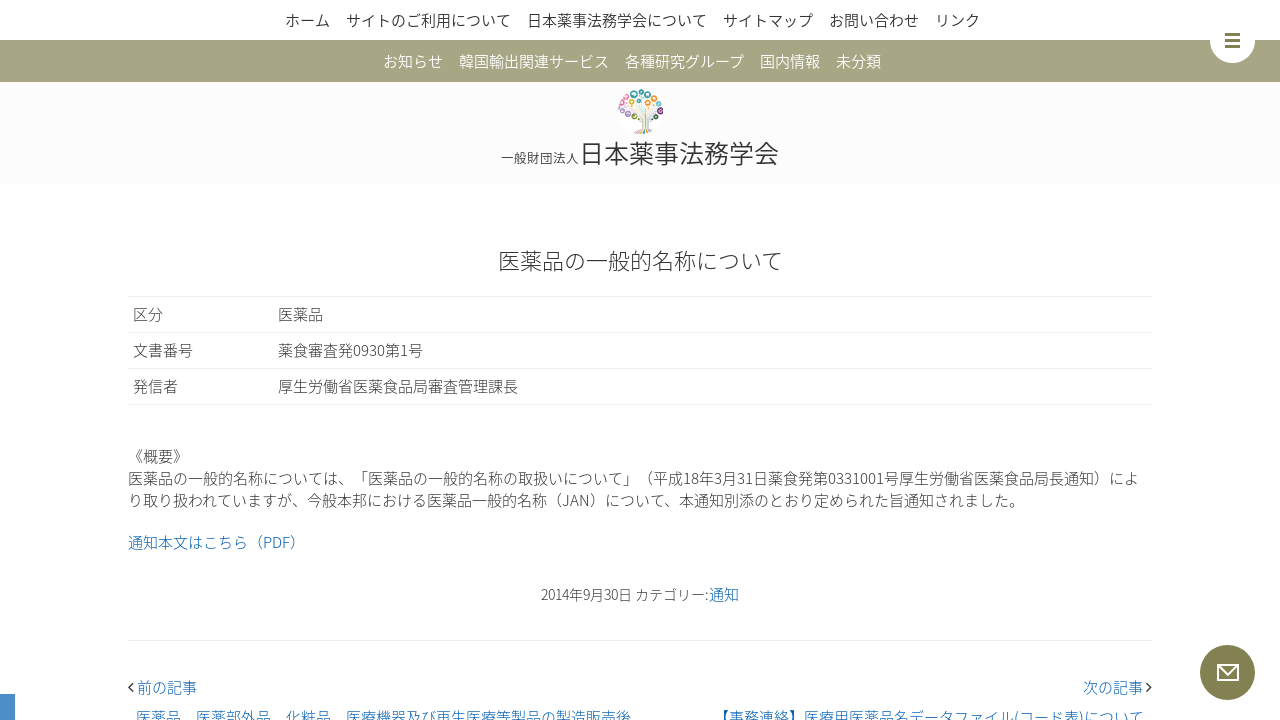

--- FILE ---
content_type: text/html; charset=UTF-8
request_url: https://www.japal.org/dom/notice/005230.html
body_size: 8692
content:
<!DOCTYPE html>
<!--[if IE 7]>
<html class="ie ie7" lang="ja">
<![endif]-->
<!--[if IE 8]>
<html class="ie ie8" lang="ja">
<![endif]-->
<!--[if !(IE 7) & !(IE 8)]><!-->
<html lang="ja">
<!--<![endif]-->
<head>
<meta charset="UTF-8" />
<meta name="viewport" content="width=device-width" />
<title>医薬品の一般的名称について | 日本薬事法務学会</title>
<link rel="profile" href="" />
<link rel="pingback" href="https://www.japal.org/xmlrpc.php" />
<!--[if lt IE 9]>
<script src="https://www.japal.org/wp-content/themes/japal/js/html5.js" type="text/javascript"></script>
<![endif]-->
<link href="/wp-content/themes/japal/css/cssreset.css" rel="stylesheet">
<link href="/wp-content/themes/japal/css/normalize.css" rel="stylesheet">
<link href="/wp-content/themes/japal/ionicons-2.0.1/css/ionicons.css" rel="stylesheet">

<script src="//ajax.googleapis.com/ajax/libs/jquery/1.11.0/jquery.min.js"></script>
<link href="/wp-content/themes/japal/js/SidebarTransitions/component.css"  rel="stylesheet" type="text/css">
<script src="/wp-content/themes/japal/js/SidebarTransitions/modernizr.custom.js"></script>
<link href="/wp-content/themes/japal/js/jquery.simpleTicker/jquery.simpleTicker.css" rel="stylesheet">
<script src="/wp-content/themes/japal/js/jquery.simpleTicker/jquery.simpleTicker.js"></script>
<link rel="alternate" type="application/rss+xml" title="日本薬事法務学会 &raquo; フィード" href="https://www.japal.org/feed" />
		<script type="text/javascript">
			window._wpemojiSettings = {"baseUrl":"https:\/\/s.w.org\/images\/core\/emoji\/72x72\/","ext":".png","source":{"concatemoji":"https:\/\/www.japal.org\/wp-includes\/js\/wp-emoji-release.min.js?ver=4.5.32"}};
			!function(e,o,t){var a,n,r;function i(e){var t=o.createElement("script");t.src=e,t.type="text/javascript",o.getElementsByTagName("head")[0].appendChild(t)}for(r=Array("simple","flag","unicode8","diversity"),t.supports={everything:!0,everythingExceptFlag:!0},n=0;n<r.length;n++)t.supports[r[n]]=function(e){var t,a,n=o.createElement("canvas"),r=n.getContext&&n.getContext("2d"),i=String.fromCharCode;if(!r||!r.fillText)return!1;switch(r.textBaseline="top",r.font="600 32px Arial",e){case"flag":return r.fillText(i(55356,56806,55356,56826),0,0),3e3<n.toDataURL().length;case"diversity":return r.fillText(i(55356,57221),0,0),a=(t=r.getImageData(16,16,1,1).data)[0]+","+t[1]+","+t[2]+","+t[3],r.fillText(i(55356,57221,55356,57343),0,0),a!=(t=r.getImageData(16,16,1,1).data)[0]+","+t[1]+","+t[2]+","+t[3];case"simple":return r.fillText(i(55357,56835),0,0),0!==r.getImageData(16,16,1,1).data[0];case"unicode8":return r.fillText(i(55356,57135),0,0),0!==r.getImageData(16,16,1,1).data[0]}return!1}(r[n]),t.supports.everything=t.supports.everything&&t.supports[r[n]],"flag"!==r[n]&&(t.supports.everythingExceptFlag=t.supports.everythingExceptFlag&&t.supports[r[n]]);t.supports.everythingExceptFlag=t.supports.everythingExceptFlag&&!t.supports.flag,t.DOMReady=!1,t.readyCallback=function(){t.DOMReady=!0},t.supports.everything||(a=function(){t.readyCallback()},o.addEventListener?(o.addEventListener("DOMContentLoaded",a,!1),e.addEventListener("load",a,!1)):(e.attachEvent("onload",a),o.attachEvent("onreadystatechange",function(){"complete"===o.readyState&&t.readyCallback()})),(a=t.source||{}).concatemoji?i(a.concatemoji):a.wpemoji&&a.twemoji&&(i(a.twemoji),i(a.wpemoji)))}(window,document,window._wpemojiSettings);
		</script>
		<style type="text/css">
img.wp-smiley,
img.emoji {
	display: inline !important;
	border: none !important;
	box-shadow: none !important;
	height: 1em !important;
	width: 1em !important;
	margin: 0 .07em !important;
	vertical-align: -0.1em !important;
	background: none !important;
	padding: 0 !important;
}
</style>
<link rel='stylesheet' id='twentytwelve-fonts-css'  href='https://fonts.googleapis.com/css?family=Open+Sans:400italic,700italic,400,700&#038;subset=latin,latin-ext' type='text/css' media='all' />
<link rel='stylesheet' id='twentytwelve-style-css'  href='https://www.japal.org/wp-content/themes/japal/style.css?ver=4.5.32' type='text/css' media='all' />
<!--[if lt IE 9]>
<link rel='stylesheet' id='twentytwelve-ie-css'  href='https://www.japal.org/wp-content/themes/japal/css/ie.css?ver=20121010' type='text/css' media='all' />
<![endif]-->
<script>if (document.location.protocol != "https:") {document.location = document.URL.replace(/^http:/i, "https:");}</script><script type='text/javascript' src='https://www.japal.org/wp-includes/js/jquery/jquery.js?ver=1.12.4'></script>
<script type='text/javascript' src='https://www.japal.org/wp-includes/js/jquery/jquery-migrate.min.js?ver=1.4.1'></script>
<link rel='https://api.w.org/' href='https://www.japal.org/wp-json/' />
<link rel="EditURI" type="application/rsd+xml" title="RSD" href="https://www.japal.org/xmlrpc.php?rsd" />
<link rel="wlwmanifest" type="application/wlwmanifest+xml" href="https://www.japal.org/wp-includes/wlwmanifest.xml" /> 
<link rel='prev' title='医薬品、医薬部外品、化粧品、医療機器及び再生医療等製品の製造販売後安全管理の基準に関する適合性評価について' href='https://www.japal.org/dom/notice/005212.html' />
<link rel='next' title='【事務連絡】医療用医薬品名データファイル(コード表)について' href='https://www.japal.org/dom/notice/005232.html' />
<meta name="generator" content="WordPress 4.5.32" />
<link rel="canonical" href="https://www.japal.org/dom/notice/005230.html" />
<link rel='shortlink' href='https://www.japal.org/?p=5027' />
<link rel="alternate" type="application/json+oembed" href="https://www.japal.org/wp-json/oembed/1.0/embed?url=https%3A%2F%2Fwww.japal.org%2Fdom%2Fnotice%2F005230.html" />
<link rel="alternate" type="text/xml+oembed" href="https://www.japal.org/wp-json/oembed/1.0/embed?url=https%3A%2F%2Fwww.japal.org%2Fdom%2Fnotice%2F005230.html&#038;format=xml" />
<script type="text/javascript">
	window._se_plugin_version = '8.1.6';
</script>
<link rel="icon" href="https://www.japal.org/wp-content/uploads/2016/08/cropped-512x512-32x32.png" sizes="32x32" />
<link rel="icon" href="https://www.japal.org/wp-content/uploads/2016/08/cropped-512x512-192x192.png" sizes="192x192" />
<link rel="apple-touch-icon-precomposed" href="https://www.japal.org/wp-content/uploads/2016/08/cropped-512x512-180x180.png" />
<meta name="msapplication-TileImage" content="https://www.japal.org/wp-content/uploads/2016/08/cropped-512x512-270x270.png" />
</head>
<body data-rsssl=1 class="single single-post postid-5027 single-format-standard custom-font-enabled">
<svg display="none" version="1.1" xmlns="http://www.w3.org/2000/svg" xmlns:xlink="http://www.w3.org/1999/xlink" >
	<defs>
		<symbol id="icon-left" viewbox="0 0 32 32">
			<g>
<polyline fill="none" stroke-miterlimit="10" points="20.473,25.837 9.947,15.31 20.457,4.801 	"/>
			</g>
		</symbol>
		<symbol id="icon-right" viewbox="0 0 32 32">
			<g>
<polyline fill="none" stroke-miterlimit="10" points="10.144,4.801 20.669,15.327 10.16,25.837 "/>
			</g>
		</symbol>
		<symbol id="icon-up" viewbox="0 0 32 32">
			<g>
	<polyline fill="none" stroke-miterlimit="10" points="4.722,16.933 15.248,6.408 25.757,16.917 	"/>
	<line fill="none" stroke-miterlimit="10" x1="15.239" y1="6.408" x2="15.239" y2="26.398"/>
			</g>
		</symbol>
		<symbol id="icon-down" viewbox="0 0 32 32">
			<g>
	<polyline fill="none" stroke-miterlimit="10" points="26.489,14.792 15.963,25.318 5.453,14.809 	"/>
	<line fill="none" stroke-miterlimit="10" x1="15.971" y1="25.318" x2="15.971" y2="5.328"/>
			</g>
		</symbol>
		<symbol id="icon-x" viewbox="0 0 32 32">
			<g>
	<line fill="none" stroke-miterlimit="10" x1="8.489" y1="22.801" x2="23.444" y2="7.845"/>
	<line fill="none" stroke-miterlimit="10" x1="23.445" y1="22.801" x2="8.489" y2="7.845"/>
			</g>
		</symbol>
		<symbol id="icon-plus" viewbox="0 0 32 32">
			<g>
	<line fill="none" stroke-miterlimit="10" x1="15.983" y1="25.898" x2="15.983" y2="4.748"/>
	<line fill="none" stroke-miterlimit="10" x1="26.558" y1="15.323" x2="5.408" y2="15.323"/>
			</g>
		</symbol>
		<symbol id="icon-minus" viewbox="0 0 32 32">
			<g>
<line fill="none" stroke-miterlimit="10" x1="26.103" y1="15.323" x2="4.952" y2="15.323"/>
			</g>
		</symbol>
		<symbol id="icon-check" viewbox="0 0 32 32">
			<g>
<polyline fill="none" stroke-miterlimit="10" points="29.121,7.296 11.968,24.451 2.721,15.201 "/>
			</g>
		</symbol>
		<symbol id="icon-search" viewbox="0 0 32 32">
			<g>
	<circle fill="none" stroke-miterlimit="10" cx="11.47" cy="11.406" r="8.285"/>
	<line fill="none" stroke-miterlimit="10" x1="17.271" y1="17.205" x2="19.755" y2="19.691"/>
	
		<rect x="21.934" y="18.06" transform="matrix(-0.7071 0.7071 -0.7071 -0.7071 57.151 23.5802)" fill="none" stroke-miterlimit="10" width="3.515" height="11.132"/>
			</g>
		</symbol>
		<symbol id="icon-sound" viewbox="0 0 32 32">
			<g>
	<path fill="none" stroke-miterlimit="10" d="M25.161,7.014c2.125,2.227,3.475,5.552,3.475,9.268
		s-1.35,7.04-3.475,9.267"/>
	<path fill="none" stroke-miterlimit="10" d="M22.417,9.559c1.606,1.569,2.639,3.998,2.639,6.721
		s-1.032,5.153-2.639,6.722"/>
	<path fill="none" stroke-miterlimit="10" d="M19.661,12.118c1.093,0.891,1.816,2.425,1.816,4.163
		c0,1.715-0.706,3.233-1.775,4.127"/>
	<polygon fill="none" stroke-miterlimit="10" points="7.685,11.604 3.882,11.604 3.882,20.957 7.685,20.957 
		14.671,26.182 14.671,6.38 	"/>
			</g>
		</symbol>
		<symbol id="icon-sound-x" viewbox="0 0 32 32">
			<g>
	<polyline fill="none" stroke-miterlimit="10" points="19.923,19.843 24.253,15.508 19.923,11.171 	"/>
	<polyline fill="none" stroke-miterlimit="10" points="28.592,11.171 24.262,15.508 28.592,19.843 	"/>
	<polygon fill="none" stroke-miterlimit="10" points="7.64,11.376 3.838,11.376 3.838,20.728 7.64,20.728 
		14.625,25.954 14.625,6.152 	"/>
			</g>
		</symbol>
	</defs>
</svg><div id="st-container" class="st-container">
	<nav class="st-menu st-effect-11 sidebar" id="menu-11">
		<!--<div class="header-image_outer"><img src="/wp-content/themes/japal/images/222x24.png"></div>-->
		<div class="sp-menu"><div class="nav-menu"><ul><li ><a href="https://www.japal.org/">ホーム</a></li><li class="page_item page-item-6087 page_item_has_children"><a href="https://www.japal.org/aboutthiswebsite">サイトのご利用について</a><ul class='children'><li class="page_item page-item-5942 page_item_has_children"><a href="https://www.japal.org/aboutthiswebsite/sitepolicy">サイトポリシー</a><ul class='children'><li class="page_item page-item-6084"><a href="https://www.japal.org/aboutthiswebsite/sitepolicy/linkguide">リンクに関するガイドライン</a></li></ul></li><li class="page_item page-item-5938"><a href="https://www.japal.org/aboutthiswebsite/privacypolicy">プライバシーポリシー</a></li></ul></li><li class="page_item page-item-6097 page_item_has_children"><a href="https://www.japal.org/aboutjapal">日本薬事法務学会について</a><ul class='children'><li class="page_item page-item-5844"><a href="https://www.japal.org/aboutjapal/profile">学会概要</a></li><li class="page_item page-item-5848 page_item_has_children"><a href="https://www.japal.org/aboutjapal/howtojoin">入会案内</a><ul class='children'><li class="page_item page-item-6107"><a href="https://www.japal.org/aboutjapal/howtojoin/kitei">会員規程</a></li></ul></li></ul></li><li class="page_item page-item-5850"><a href="https://www.japal.org/sitemap">サイトマップ</a></li><li class="page_item page-item-5852"><a href="https://www.japal.org/contact">お問い合わせ</a></li><li class="page_item page-item-5854"><a href="https://www.japal.org/%e3%83%aa%e3%83%b3%e3%82%af">リンク</a></li></ul></div>
</div>
		
			<div class="st-sidebar">
			<aside id="categories-9" class="widget widget_categories"><h3 class="widget-title">カテゴリー</h3>		<ul>
	<li class="cat-item cat-item-71"><a href="https://www.japal.org/category/info" >お知らせ</a>
</li>
	<li class="cat-item cat-item-45"><a href="https://www.japal.org/category/korea-import" >韓国輸出関連サービス</a>
<ul class='children'>
	<li class="cat-item cat-item-29"><a href="https://www.japal.org/category/korea-import/kfda-translation" >MFDS（旧KFDA）薬事翻訳</a>
</li>
	<li class="cat-item cat-item-28"><a href="https://www.japal.org/category/korea-import/product-mark" >製品認証の取得支援</a>
</li>
	<li class="cat-item cat-item-34"><a href="https://www.japal.org/category/korea-import/support" >その他輸出支援</a>
</li>
</ul>
</li>
	<li class="cat-item cat-item-46"><a href="https://www.japal.org/category/research-group" >各種研究グループ</a>
<ul class='children'>
	<li class="cat-item cat-item-347"><a href="https://www.japal.org/category/research-group/%e6%ad%af%e7%a7%91%e5%8c%bb%e5%ad%a6%e7%a0%94%e7%a9%b6%e3%82%b0%e3%83%ab%e3%83%bc%e3%83%97" >歯科医学研究グループ</a>
</li>
	<li class="cat-item cat-item-36"><a href="https://www.japal.org/category/research-group/yunohana" >明礬湯の花研究グループ</a>
</li>
	<li class="cat-item cat-item-39"><a href="https://www.japal.org/category/research-group/kihizai" >忌避剤研究会グループ</a>
</li>
	<li class="cat-item cat-item-35"><a href="https://www.japal.org/category/research-group/preventive-medicine" >予防医療研究グループ</a>
</li>
</ul>
</li>
	<li class="cat-item cat-item-43"><a href="https://www.japal.org/category/dom" >国内情報</a>
<ul class='children'>
	<li class="cat-item cat-item-183"><a href="https://www.japal.org/category/dom/topic-dom" >トピック</a>
</li>
	<li class="cat-item cat-item-13"><a href="https://www.japal.org/category/dom/amendment" >法令改正</a>
</li>
	<li class="cat-item cat-item-3"><a href="https://www.japal.org/category/dom/notice" >通知</a>
</li>
</ul>
</li>
	<li class="cat-item cat-item-1"><a href="https://www.japal.org/category/uncategorized" >未分類</a>
</li>
		</ul>
</aside>		</div><!-- #secondary -->
			<div class="search c-both">
<!--タイトル、記事、文書の区分、文書番号、発信者から検索-->
<div class="c-fix">

	<h2>キーワード検索条件</h2>
	<form role="search" method="get" id="searchform" action="https://www.japal.org/">
		<input type="text" value="" name="s" id="s"  placeholder="japal.orgから検索" />
		<!--<input type="submit" id="searchsubmit" value="&#xf4a4" />-->

	<h2>発行日付検索条件</h2>
		<div class="col-sm-9" style="text-align: center;">
			<input class="form-control" type="date" name="date_from" />〜
			<input class="form-control" type="date" name="date_to" />
		</div>

		<div class="col-sm-9" style="text-align: center;">
			<input type="submit" id="searchsubmit" value="&#xf4a4 検索する" />
		</div>

	</form>
</div>
		</div>
	</nav>

	<div class="st-pusher"><div class="st-content"><div class="st-content-inner">

		<div id="st-trigger-effects" class="st-trigger-effects">
			<button data-effect="st-effect-11"><img src="/wp-content/themes/japal/images/45x45.svg" style="margin: 0;"></button>
		</div>

		<!--<a href="/" id="login"><img src="/wp-content/themes/japal/images/55x55_1.png"></a>-->
		<a href="/contact/" id="mail"><img src="/wp-content/themes/japal/images/55x55.svg"></a>

		<div id="page" class="hfeed site">
			<header id="masthead" class="site-header" role="banner">
				<nav id="site-navigation" class="main-navigation main-navigation" role="navigation">
					<button class="menu-toggle">メニュー</button>
					<a class="assistive-text" href="#content" title="コンテンツへ移動">コンテンツへ移動</a>
					<div class="nav-menu"><ul><li ><a href="https://www.japal.org/">ホーム</a></li><li class="page_item page-item-6087 page_item_has_children"><a href="https://www.japal.org/aboutthiswebsite">サイトのご利用について</a><ul class='children'><li class="page_item page-item-5942 page_item_has_children"><a href="https://www.japal.org/aboutthiswebsite/sitepolicy">サイトポリシー</a><ul class='children'><li class="page_item page-item-6084"><a href="https://www.japal.org/aboutthiswebsite/sitepolicy/linkguide">リンクに関するガイドライン</a></li></ul></li><li class="page_item page-item-5938"><a href="https://www.japal.org/aboutthiswebsite/privacypolicy">プライバシーポリシー</a></li></ul></li><li class="page_item page-item-6097 page_item_has_children"><a href="https://www.japal.org/aboutjapal">日本薬事法務学会について</a><ul class='children'><li class="page_item page-item-5844"><a href="https://www.japal.org/aboutjapal/profile">学会概要</a></li><li class="page_item page-item-5848 page_item_has_children"><a href="https://www.japal.org/aboutjapal/howtojoin">入会案内</a><ul class='children'><li class="page_item page-item-6107"><a href="https://www.japal.org/aboutjapal/howtojoin/kitei">会員規程</a></li></ul></li></ul></li><li class="page_item page-item-5850"><a href="https://www.japal.org/sitemap">サイトマップ</a></li><li class="page_item page-item-5852"><a href="https://www.japal.org/contact">お問い合わせ</a></li><li class="page_item page-item-5854"><a href="https://www.japal.org/%e3%83%aa%e3%83%b3%e3%82%af">リンク</a></li></ul></div>
				</nav><!-- #site-navigation -->

				<!--<hgroup>
					<h1 class="site-title"><a href="https://www.japal.org/" title="日本薬事法務学会" rel="home">日本薬事法務学会</a></h1>
					<h2 class="site-description"></h2>
				</hgroup>-->

								<nav class="main-navigation main-navigation1" role="navigation"><div class="nav-menu"><ul>
<li class="page_item"><a href="https://www.japal.org/category/info">お知らせ</a></li><li class="page_item"><a href="https://www.japal.org/category/korea-import">韓国輸出関連サービス</a><ul class="page_item"><li><a href="https://www.japal.org/category/korea-import/kfda-translation">MFDS（旧KFDA）薬事翻訳</a><li><a href="https://www.japal.org/category/korea-import/product-mark">製品認証の取得支援</a><li><a href="https://www.japal.org/category/korea-import/support">その他輸出支援</a></ul></li><li class="page_item"><a href="https://www.japal.org/category/research-group">各種研究グループ</a><ul class="page_item"><li><a href="https://www.japal.org/category/research-group/%e6%ad%af%e7%a7%91%e5%8c%bb%e5%ad%a6%e7%a0%94%e7%a9%b6%e3%82%b0%e3%83%ab%e3%83%bc%e3%83%97">歯科医学研究グループ</a><li><a href="https://www.japal.org/category/research-group/yunohana">明礬湯の花研究グループ</a><li><a href="https://www.japal.org/category/research-group/kihizai">忌避剤研究会グループ</a><li><a href="https://www.japal.org/category/research-group/preventive-medicine">予防医療研究グループ</a></ul></li><li class="page_item"><a href="https://www.japal.org/category/dom">国内情報</a><ul class="page_item"><li><a href="https://www.japal.org/category/dom/topic-dom">トピック</a><li><a href="https://www.japal.org/category/dom/amendment">法令改正</a><li><a href="https://www.japal.org/category/dom/notice">通知</a></ul></li><li class="page_item"><a href="https://www.japal.org/category/uncategorized">未分類</a></li>				</ul></div></nav>
				<h1><span>一般財団法人</span>日本薬事法務学会</h1>
				<!--<h2>薬事法と関連法規の法律解釈の研究、学術的啓発活動のための学会</h2>-->
			</header><!-- #masthead -->
			<div id="main" class="wrapper">

<!--
<svg class="icon"><use xlink:href="#icon-left"/></svg>
<svg class="icon"><use xlink:href="#icon-right"/></svg>
<svg class="icon"><use xlink:href="#icon-up"/></svg>
<svg class="icon"><use xlink:href="#icon-down"/></svg>
<svg class="icon"><use xlink:href="#icon-x"/></svg>
<svg class="icon"><use xlink:href="#icon-plus"/></svg>
<svg class="icon"><use xlink:href="#icon-minus"/></svg>
<svg class="icon"><use xlink:href="#icon-check"/></svg>
<svg class="icon"><use xlink:href="#icon-search"/></svg>
<svg class="icon"><use xlink:href="#icon-sound"/></svg>
<svg class="icon"><use xlink:href="#icon-sound-x"/></svg>
-->


	<div id="primary" class="site-content">
		<div id="content" role="main">

			
				
	<article id="post-5027" class="post-5027 post type-post status-publish format-standard hentry category-notice">
				<header class="entry-header">
			
						<h1 class="entry-title">医薬品の一般的名称について</h1>
								</header><!-- .entry-header -->

						<div class="entry-content">

						<dl class="table">
								<dt>区分</dt>
				<dd>
				医薬品				</dd>

								<dt>文書番号</dt>
				<dd>薬食審査発0930第1号</dd>
								<dt>発信者</dt>
				<dd>厚生労働省医薬食品局審査管理課長</dd>
							</dl>
			
			<p>《概要》<br />
医薬品の一般的名称については、「医薬品の一般的名称の取扱いについて」（平成18年3月31日薬食発第0331001号厚生労働省医薬食品局長通知）により取り扱われていますが、今般本邦における医薬品一般的名称（JAN）について、本通知別添のとおり定められた旨通知されました。
</p>
<p class="dllink"><a href="/wp-content/uploads/mt/pdf/notice/20140930_0930-1.pdf">通知本文はこちら（PDF）</a></p>

					</div><!-- .entry-content -->
		
		<footer class="entry-meta">
						2014年9月30日			カテゴリー:<a href="https://www.japal.org/category/dom/notice" rel="category tag">通知</a>											</footer><!-- .entry-meta -->
	</article><!-- #post -->

				<nav class="nav-single">
					<h3 class="assistive-text">投稿ナビゲーション</h3>
					<span class="nav-previous"><a href="https://www.japal.org/dom/notice/005212.html" rel="prev"><span class="meta-nav">&#xf3cf;</span> 前の記事</a></span>
					<span class="nav-next"><a href="https://www.japal.org/dom/notice/005232.html" rel="next">次の記事 <span class="meta-nav">&#xf3d1;</span></a></span>
				</nav><!-- .nav-single -->

				<nav class="nav-single nav-single1">
					<h3 class="assistive-text">投稿ナビゲーション</h3>
					<span class="nav-previous"><a href="https://www.japal.org/dom/notice/005212.html" rel="prev"><span class="meta-nav"></span> 医薬品、医薬部外品、化粧品、医療機器及び再生医療等製品の製造販売後安全管理の基準に関する適合性評価について</a></span>
					<span class="nav-next"><a href="https://www.japal.org/dom/notice/005232.html" rel="next">【事務連絡】医療用医薬品名データファイル(コード表)について <span class="meta-nav"></span></a></span>
				</nav><!-- .nav-single -->

				
<div id="comments" class="comments-area">

	
	
	
</div><!-- #comments .comments-area -->
			
		</div><!-- #content -->
	</div><!-- #primary -->


			<div id="secondary" class="widget-area" role="complementary">
			<aside id="categories-9" class="widget widget_categories"><h3 class="widget-title">カテゴリー</h3>		<ul>
	<li class="cat-item cat-item-71"><a href="https://www.japal.org/category/info" >お知らせ</a>
</li>
	<li class="cat-item cat-item-45"><a href="https://www.japal.org/category/korea-import" >韓国輸出関連サービス</a>
<ul class='children'>
	<li class="cat-item cat-item-29"><a href="https://www.japal.org/category/korea-import/kfda-translation" >MFDS（旧KFDA）薬事翻訳</a>
</li>
	<li class="cat-item cat-item-28"><a href="https://www.japal.org/category/korea-import/product-mark" >製品認証の取得支援</a>
</li>
	<li class="cat-item cat-item-34"><a href="https://www.japal.org/category/korea-import/support" >その他輸出支援</a>
</li>
</ul>
</li>
	<li class="cat-item cat-item-46"><a href="https://www.japal.org/category/research-group" >各種研究グループ</a>
<ul class='children'>
	<li class="cat-item cat-item-347"><a href="https://www.japal.org/category/research-group/%e6%ad%af%e7%a7%91%e5%8c%bb%e5%ad%a6%e7%a0%94%e7%a9%b6%e3%82%b0%e3%83%ab%e3%83%bc%e3%83%97" >歯科医学研究グループ</a>
</li>
	<li class="cat-item cat-item-36"><a href="https://www.japal.org/category/research-group/yunohana" >明礬湯の花研究グループ</a>
</li>
	<li class="cat-item cat-item-39"><a href="https://www.japal.org/category/research-group/kihizai" >忌避剤研究会グループ</a>
</li>
	<li class="cat-item cat-item-35"><a href="https://www.japal.org/category/research-group/preventive-medicine" >予防医療研究グループ</a>
</li>
</ul>
</li>
	<li class="cat-item cat-item-43"><a href="https://www.japal.org/category/dom" >国内情報</a>
<ul class='children'>
	<li class="cat-item cat-item-183"><a href="https://www.japal.org/category/dom/topic-dom" >トピック</a>
</li>
	<li class="cat-item cat-item-13"><a href="https://www.japal.org/category/dom/amendment" >法令改正</a>
</li>
	<li class="cat-item cat-item-3"><a href="https://www.japal.org/category/dom/notice" >通知</a>
</li>
</ul>
</li>
	<li class="cat-item cat-item-1"><a href="https://www.japal.org/category/uncategorized" >未分類</a>
</li>
		</ul>
</aside>		</div><!-- #secondary -->
				</div><!-- #main .wrapper -->

			<footer id="colophon" role="contentinfo">
					<div class="footer-div1"><div class="footer-center">
						<div class="box-outer">
							<div class="box2 footer-pict">
								<h2>関連サービスのご案内</h2>
								<p>
									日本薬事法務学会（Japan Association for Pharmaceutical Affairs Law Foundation、略称：JAPAL）は、「医薬品、医療機器等の品質、有効性及び安全性の確保等に関する法律」（昭和35年8月10日法律第145号、旧称：薬事法）及び関連法規の法律解釈の研究、同法に関する学術的啓発活動のための学会です。
								</p>
								<div class="a-outer"><a href="/category/to-members" target="_blank">日本薬事法務学会サイト</a></div>
							</div>
							<div class="box2 footer-pict1">
								<h2>日本薬事法務学会について</h2>
								<p>
									日本薬事法務学会（Japan Association for Pharmaceutical Affairs Law Foundation、略称：JAPAL）は、「医薬品、医療機器等の品質、有効性及び安全性の確保等に関する法律」（昭和35年8月10日法律第145号、旧称：薬事法）及び関連法規の法律解釈の研究、同法に関する学術的啓発活動のための学会です。
								</p>
								<div class="a-outer"><a href="/category/to-members" target="_blank">日本薬事法務学会サイト</a></div>
							</div>
						</div>
					</div></div>

					<div class="footer-div2"><div class="footer-center">
						<div class="box-outer">
							<div class="box2">
									当ウェブサイト掲載の文章・画像・ロゴ等に関する著作権は、原則として日本薬事法務学会に帰属します。<br>
									当ウェブサイトに掲載している内容につきましては細心の注意のもと作成・管理しておりますが、その内容の正確性等に関し保証するものではありません。当ウェブサイト掲載の情報の利用によって損害が生じた場合、本学会では一切の責任を負いかねます。
							</div>
							<div class="box2">
									*2016年9月現在、日本薬事法務学会サイト国内トピックス内の記事は改廃情報掲載及び記載情報の整備のため、既存記事の改訂作業を実施しております。このため、各記事における掲載情報のばらつき・一部記事または記事内PDFの一時公開停止・改廃情報の頻回の追記等が発生しております。
									作業終了まで、当サイトをご利用の皆様には大変ご不便をおかけしますが、何卒ご理解を賜りますよう、お願い申し上げます。
							</div>
						</div>
					</div></div>

					<div class="footer-info"><div class="footer-center">
						<div class="box-outer">
							<div class="box"></div>
							<div class="box">
								<h2><a href="/category/to-members" target="_blank">会員の皆さまへ</h2>
								<ul>
									<li><a href="/aboutjapal/profile" target="_blank">学会概要</a></li>
									<li><a href="/aboutjapal/howtojoin" target="_blank">入会案内</a></li>
									<li><a href="/aboutjapal/howtojoin/kitei" target="_blank">会員規程</a></li>
								</ul>
								<h2><a href="/category/eventinfo" target="_blank">イベント情報</h2>
								<ul class='children'>
									<li class="cat-item cat-item-179"><a href="/category/eventinfo/event-dom" target="_blank">国内イベント</a></li>
									<li class="cat-item cat-item-180"><a href="/category/eventinfo/event-ovs" target="_blank">海外イベント</a></li>
									<li class="cat-item cat-item-181"><a href="/category/eventinfo/eventreports" target="_blank">イベントレポート</a></li>
								</ul>
							</div>
							<div class="box">
								<h2><a href="/category/service" target="_blank">各種サービス</h2>
								<ul class='children'>
									<li class="cat-item cat-item-25"><a href="/category/service/company-cert" target="_blank">薬事法務の企業認定制度</a></li>
									<li class="cat-item cat-item-37"><a href="/category/service/cat-64" target="_blank">薬事適正表示・広告基準適合審査</a></li>
									<li class="cat-item cat-item-31"><a href="/category/service/procure" target="_blank">学術研究用機器・試薬等の調達サービス</a></li>
									<li class="cat-item cat-item-24"><a href="/category/service/cosmetest" target="_blank">化粧品の成分分析</a></li>
									<li class="cat-item cat-item-45"><a href="/category/service/korea-import" target="_blank">韓国輸出関連サービス</a></li>
									<li class="cat-item cat-item-29"><a href="/category/service/korea-import/kfda-translation" target="_blank">MFDS（旧KFDA）薬事翻訳</a></li>
									<li class="cat-item cat-item-28"><a href="/category/service/korea-import/product-mark" target="_blank">製品認証の取得支援</a></li>
									<li class="cat-item cat-item-34"><a href="/category/service/korea-import/support" target="_blank">その他輸出支援</a></li>
								</ul>
							</div>
							<div class="box">
								<h2><a href="/category/certification" target="_blank">認証・認定関連</a></h2>
								<ul class='children'>
									<li class="cat-item cat-item-44"><a href="/category/certification/natrue" target="_blank">NATRUE認証</a></li>
									<li class="cat-item cat-item-38"><a href="/category/certification/natrue/cat-66" target="_blank">NATRUEについて</a></li>
								</ul>
								<h2><a href="/category/dom" target="_blank">国内情報</a></h2>
								<ul class='children'>
									<li class="cat-item cat-item-183"><a href="/category/dom/topic-dom" target="_blank">トピック</a></li>
									<li class="cat-item cat-item-13"><a href="/category/dom/amendment" target="_blank">法令改正</a></li>
									<li class="cat-item cat-item-3"><a href="/category/dom/notice" target="_blank">通知</a></li>
								</ul>
								<h2><a href="/category/ovs" target="_blank">海外情報</a></h2>
								<ul class='children'>
									<li class="cat-item cat-item-11"><a href="/category/ovs/topic-1" target="_blank">トピック</a></li>
								</ul>
							</div>
							<div class="box">
								<h2><a href="/category/research-group" target="_blank">各種研究グループ</a></h2>
								<ul class='children'>
									<li class="cat-item cat-item-36"><a href="/category/research-group/yunohana" target="_blank">明礬湯の花研究グループ</a></li>
									<li class="cat-item cat-item-39"><a href="/category/research-group/kihizai" target="_blank">忌避剤研究会グループ</a></li>
									<li class="cat-item cat-item-35"><a href="/category/research-group/preventive-medicine" target="_blank">予防医療研究グループ</a></li>
								</ul>
								<h2><a href="/category/seminar" target="_blank">セミナー情報</a></h2>
								<ul class='children'>
									<li class="cat-item cat-item-41"><a href="/category/seminar/cat-70" target="_blank">ミニセミナー</a></li>
								</ul>
								<h2><a href="/category/publication" target="_blank">出版物・メディア掲載</a></h2>
								<ul class='children'>
									<li class="cat-item cat-item-184"><a href="/category/publication/supervision" target="_blank">監修書籍等</a></li>
									<li class="cat-item cat-item-9"><a href="/category/publication/books" target="_blank">書籍・テキスト</a></li>
								</ul>
							</div>
							<div class="box"></div>
						</div>
					</div></div>
					<div class="copylight"><div class="footer-center">
						当ウェブサイト掲載の文章・画像・ロゴ等に関する著作権は、原則として日本薬事法務学会に帰属します。著作物に関するお問い合わせは、フォームまたは、電話03-6264-3883まで。
					</div></div>
					<div class="copylight1"><div class="footer-center">
						<div>Copyright © 2017 JAPAL All Rights Reserved. </div>
						<div>
							<a href="/aboutthiswebsite">サイトのご利用について</a>
							｜
							<a href="/aboutthiswebsite/sitepolicy">サイトポリシー</a>
							｜
							<a href="/aboutthiswebsite/sitepolicy/linkguide">リンクに関するガイドライン</a>
							｜
							<a href="/aboutthiswebsite/privacypolicy">プライバシーポリシー</a>
						</div>
					</div></div>
				</div>
			</footer><!-- #colophon -->


		</div><!-- #page -->
	</div><!-- /st-content-inner --></div><!-- /st-content --></div><!-- /st-pusher -->
</div><!-- /st-container -->

<script type='text/javascript' src='https://www.japal.org/wp-content/themes/japal/js/navigation.js?ver=20140711'></script>
<script type='text/javascript' src='https://www.japal.org/wp-includes/js/wp-embed.min.js?ver=4.5.32'></script>
<script src="/wp-content/themes/japal/js/SidebarTransitions/classie.js"></script>
<script src="/wp-content/themes/japal/js/SidebarTransitions/sidebarEffects.js"></script>

</body>
</html>